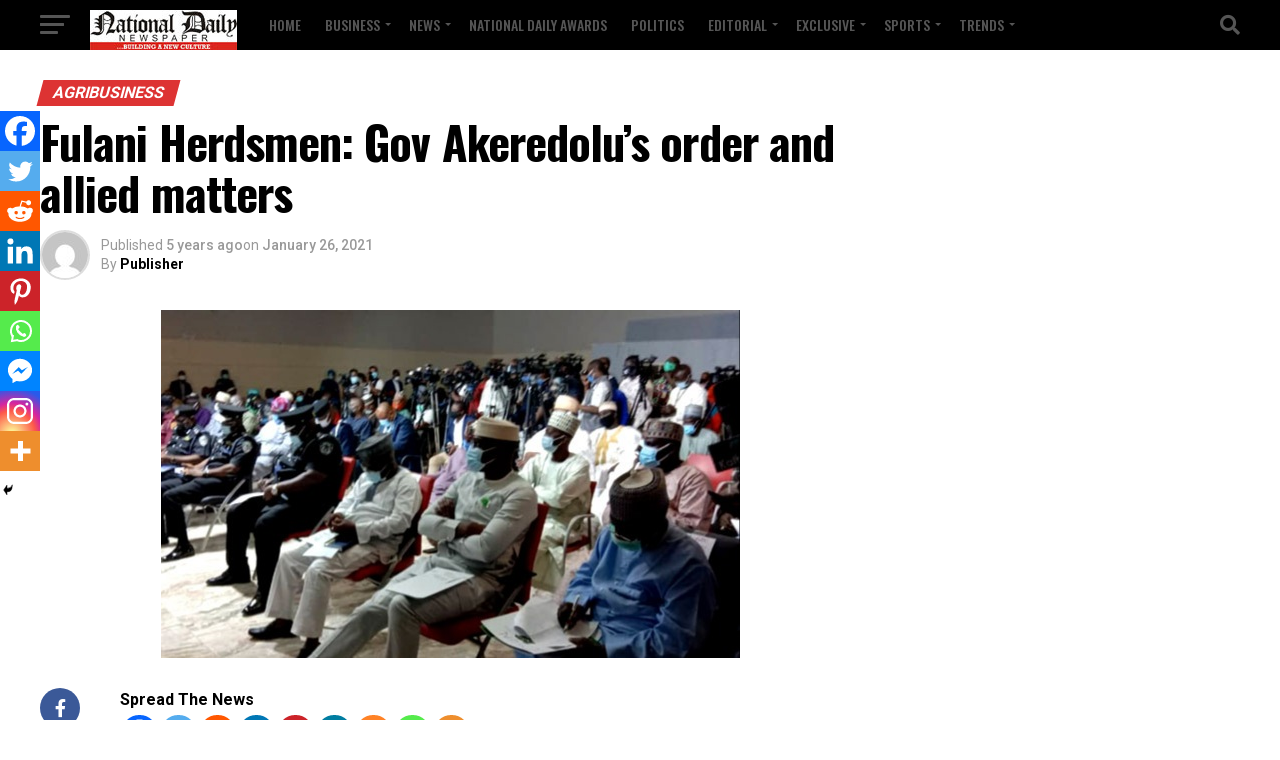

--- FILE ---
content_type: text/html; charset=utf-8
request_url: https://www.google.com/recaptcha/api2/aframe
body_size: 268
content:
<!DOCTYPE HTML><html><head><meta http-equiv="content-type" content="text/html; charset=UTF-8"></head><body><script nonce="AC9VXggx8lnm4-sRqNAvOQ">/** Anti-fraud and anti-abuse applications only. See google.com/recaptcha */ try{var clients={'sodar':'https://pagead2.googlesyndication.com/pagead/sodar?'};window.addEventListener("message",function(a){try{if(a.source===window.parent){var b=JSON.parse(a.data);var c=clients[b['id']];if(c){var d=document.createElement('img');d.src=c+b['params']+'&rc='+(localStorage.getItem("rc::a")?sessionStorage.getItem("rc::b"):"");window.document.body.appendChild(d);sessionStorage.setItem("rc::e",parseInt(sessionStorage.getItem("rc::e")||0)+1);localStorage.setItem("rc::h",'1768935621999');}}}catch(b){}});window.parent.postMessage("_grecaptcha_ready", "*");}catch(b){}</script></body></html>